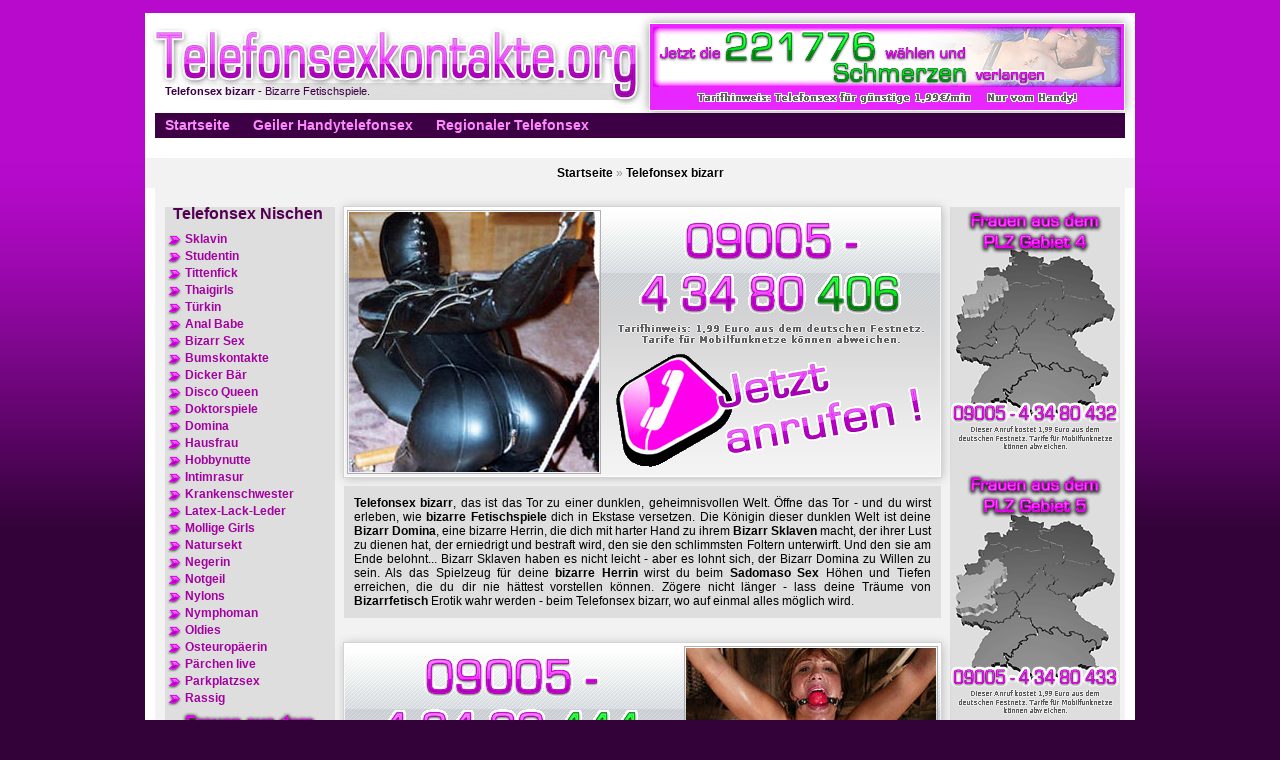

--- FILE ---
content_type: text/html; charset=UTF-8
request_url: https://www.telefonsexkontakte.org/telefonsex-bizarr.php
body_size: 3130
content:
<!DOCTYPE html PUBLIC "-//W3C//DTD XHTML 1.0 Transitional//EN" "http://www.w3.org/TR/xhtml1/DTD/xhtml1-transitional.dtd"> 
<html xmlns="http://www.w3.org/1999/xhtml">
<head>
<title>Telefonsex bizarr</title>
<meta name="description" content="Telefonsex bizarr - das ist Fetisch Erotik, das ist Sadomaso Sex. Werde zum Sklaven einer Bizarr Domina, und diene deiner Herrin im bizarren Tempel der Lust und der Schmerzen." />
<meta name="keywords" content="bizarr sadomaso telefonsex" />
<link rel="stylesheet" href="style.css" type="text/css" />
<meta http-equiv="content-type" content="text/html;charset=UTF-8" />
<meta name="viewport" content="width=device-width, minimum-scale=1.0, maximum-scale=1.0" />

</head>
<body>


<div id="main">

<div id="head">
	<div><h1>Telefonsex bizarr</h1> - Bizarre Fetischspiele.</div>
	<img id="hn2" src="img/headnummer_bizarr.gif" alt="" />
</div>

<div id="navt">
	<a href="https://www.telefonsexkontakte.org">Startseite</a>
	<a href="http://geiler-handytelefonsex.telefonsexkontakte.org/">Geiler Handytelefonsex</a>
	<a href="http://regionaler-telefonsex.telefonsexkontakte.org/">Regionaler Telefonsex</a>
</div>
<div id="breadcrumb">
	<a href="/">Startseite</a>
	&raquo;
	<a href="telefonsex-bizarr.php">Telefonsex bizarr</a>
</div>


<div id="content">


<div id="navul">
<ul>
	<li id="title">Telefonsex Nischen</li>
	<li><a href="telefonsex-sklavin.php">Sklavin</a></li>
	<li><a href="telefonsex-studentin.php">Studentin</a></li>
	<li><a href="telefonsex-tittenfick.php">Tittenfick</a></li>
	<li><a href="telefonsex-thaigirls.php">Thaigirls</a></li>
	<li><a href="telefonsex-tuerkin.php">Türkin</a></li>
	<li><a href="analsex-telefonsex.php">Anal Babe</a></li>
	<li><a href="telefonsex-bizarr.php">Bizarr Sex</a></li>
	<li><a href="telefonsex-bumskontakte.php">Bumskontakte</a></li>
	<li><a href="telefonsex-starkbehaart.php">Dicker Bär</a></li>
	<li><a href="telefonsex-discoqueen.php">Disco Queen</a></li>
	<li><a href="telefonsex-doktorspiele.php">Doktorspiele</a></li>
	<li><a href="telefonsex-domina.php">Domina</a></li>
	<li><a href="telefonsex-hausfrau.php">Hausfrau</a></li>
	<li><a href="telefonsex-hobbynutte.php">Hobbynutte</a></li>
	<li><a href="telefonsex-intimrasur.php">Intimrasur</a></li>
	<li><a href="telefonsex-krankenschwester.php">Krankenschwester</a></li>
	<li><a href="telefonsex-lacklederlatex.php">Latex-Lack-Leder</a></li>
	<li><a href="telefonsex-mollige-girls.php">Mollige Girls</a></li>
	<li><a href="telefonsex-natursekt.php">Natursekt</a></li>
	<li><a href="telefonsex-negerin.php">Negerin</a></li>
	<li><a href="telefonsex-notgeil.php">Notgeil</a></li>
	<li><a href="telefonsex-nylons.php">Nylons</a></li>
	<li><a href="telefonsex-nymphomanin.php">Nymphoman</a></li>
	<li><a href="telefonsex-oldies.php">Oldies</a></li>
	<li><a href="telefonsex-osteuropaeerin.php">Osteuropäerin</a></li>
	<li><a href="telefonsex-paerchen-live.php">Pärchen live</a></li>
	<li><a href="telefonsex-parkplatzsex.php">Parkplatzsex</a></li>
	<li><a href="telefonsex-rassig.php">Rassig</a></li>
</ul>
	<a href="/telefonsex-sachsen.php"><img src="img/plz0.png" alt="" /></a>
	<a href="/telefonsex-brandenburg.php"><img src="img/plz1.png" alt="" /></a>
	<a href="/telefonsex-schleswig-holstein.php"><img src="img/plz2.png" alt="" /></a>
	<a href="/telefonsex-hessen-niedersachsen.php"><img src="img/plz3.png" alt="" /></a>
</div>

<div id="navur">
	<a href="/telefonsex-nordrhein-westfalen.php"><img src="img/plz4.png" alt="" /></a>
	<a href="/telefonsex-rheinland.php"><img src="img/plz5.png" alt="" /></a>
	<a href="/telefonsex-rheinland-pfalz-saarland.php"><img src="img/plz6.png" alt="" /></a>
	<a href="/telefonsex-baden-wuerttemberg.php"><img src="img/plz7.png" alt="" /></a>
	<a href="/telefonsex-bayern.php"><img src="img/plz8.png" alt="" /></a>
	<a href="/telefonsex-thueringen.php"><img src="img/plz9.png" alt="" /></a>
</div>


<div class="ussize">


<div class="box2">
	<img src="img/telefonsex-bilder/bizarre-fetsichspiele.jpg" alt="Bizarre Fetischspiele" class="b2bldl" />
	<img src="img/nummer2_bizarr.gif" alt="" />
	<img src="img/jetzt-anrufen.gif" alt="" />
</div>
<div class="tbox2">
	<strong>Telefonsex bizarr</strong>, das ist das Tor zu einer dunklen, geheimnisvollen Welt.
	Öffne das Tor - und du wirst erleben, wie <strong>bizarre Fetischspiele</strong> dich in Ekstase versetzen.
	Die Königin dieser dunklen Welt ist deine <strong>Bizarr Domina</strong>, eine bizarre Herrin, die dich mit harter Hand zu ihrem <strong>Bizarr Sklaven</strong> macht, der ihrer Lust zu dienen hat, der erniedrigt und bestraft wird, den sie den schlimmsten Foltern unterwirft.
	Und den sie am Ende belohnt...
	Bizarr Sklaven haben es nicht leicht - aber es lohnt sich, der Bizarr Domina zu Willen zu sein.
	Als das Spielzeug für deine <strong>bizarre Herrin</strong> wirst du beim <strong>Sadomaso Sex</strong> Höhen und Tiefen erreichen, die du dir nie hättest vorstellen können.
	Zögere nicht länger - lass deine Träume von <strong>Bizarrfetisch</strong> Erotik wahr werden - beim Telefonsex bizarr, wo auf einmal alles möglich wird.
</div>



<div class="box2">
	<img src="img/telefonsex-bilder/bizarre-sadomaso-kontakte.jpg" alt="Bizarre Sadomaso Kontakte" class="b2bldr" />
	<img src="img/nummer2_bizarr2.gif" alt="" />
	<img src="img/jetzt-anrufen.gif" alt="" />
</div>
<div class="tbox2">
	<h2>Tabulos bizarre Sadomaso Kontakte</h2>
	Du sehnst dich schon immer nach dem exquisiten Lustschmerz, den <strong>Schmerzen und Folter</strong> beim BDSM Sex dir bereiten?
	Du willst einer erbarmungslos strengen Domina dienen?
	Deine sexy Bizarr Domina im Fetisch Outfit erwartet dich beim <a href="http://www.tabulose-frauen.net/telefonsex-bizarr/" title="telefonsex bizarr" target="_blank">Telefonsex Bizarr</a>!
	Sie ist gnadenlos und grausam bei ihren <strong>SM Spielen</strong>.
	Sie lebt ihren <strong>Sadomaso Fetisch</strong> an ihren Sklaven aus.
	Wehe, du gehorchst ihr nicht! Dann ist ein <strong>Spanking</strong> noch die mildeste Strafe!
	Deine Herrin kennt noch weit peinigendere Strafen als ein Spanking!
	Sie wird dich in Ketten schlagen, dein Gesicht mit einer Maske bedecken und dich züchtigen, dass du dich windest und die Ketten klirren.
	Das sind die <strong>Sadomaso Kontakte</strong>, die du immer gesucht hast!
</div>



<div class="box2">
	<img src="img/telefonsex-bilder/bizarre-tempel-der-lust.jpg" alt="Der bizarre Tempel der Lust" class="b2bldr" />
	<img src="img/nummer2_bizarr3.gif" alt="" />
	<img src="img/jetzt-anrufen.gif" alt="" />
</div>
<div class="tbox2">
	<h3>Der bizarre Tempel der Lust</h3>
	Betrete den <strong>Tempel der Lust</strong>, in dem es den <strong>Sex ohne Grenzen</strong> gibt, der <strong>sexuelle Qualen</strong> beinhaltet, und bei dem du hinab tauchst in die tiefsten Tiefen deiner Seele.
	Auf der <strong>Streckbank</strong> erlebst du <strong>Sex mit Schmerzen</strong>; Klammern, die sich in dein Fleisch bohren, heißes Wachs, das auf dich herabtropft, und andere Foltern.
	<strong>Bizarre Fesselspiele</strong> schlagen dich in Ketten und Fesseln, Klammern beißen dabei in deine Nippel.
	<strong>Schmerzen und Folter</strong> sind dein Los.
	Reizstrom fährt durch deine Glieder, und du wirst die feine Grenze zwischen Lust und Schmerz entlang balancieren, bis sich <strong>bizarre Abgründe</strong> unter dir auftun.
	Überlass dich dem Bizarr Sex extrem - auch <strong>bizarre Kreuzigungen</strong> sind hier nicht ausgeschlossen.
</div>

<div class="nummer_bizarrsex"><a href="tel:22 17 76"></a></div>

<div class="pbox">
	<strong>Weitere Telefonsex Nischen aus unserem Angebot:</strong>
	<div class="bpics"><a href="/telefonsex-domina.php"><img src="img/domina.jpg" alt="Domina" />Domina</a></div>
	<div class="bpics"><a href="/telefonsex-doktorspiele.php"><img src="img/doktorspiele.jpg" alt="Doktorspiele" />Doktorspiele</a></div>
	<div class="bpics"><a href="/telefonsex-lacklederlatex.php"><img src="img/latex-lack-leder.jpg" alt="Latex-Lack-Leder" />Latex-Lack-Leder</a></div>
</div>



</div>
<div class="clear"></div>

<ul id="navsub">
	<li><a href="telefonsex-sklavin.php">Sklavin</a></li>
	<li><a href="telefonsex-studentin.php">Studentin</a></li>
	<li><a href="telefonsex-tittenfick.php">Tittenfick</a></li>
	<li><a href="telefonsex-thaigirls.php">Thaigirls</a></li>
	<li><a href="telefonsex-tuerkin.php">Türkin</a></li>
	<li><a href="analsex-telefonsex.php">Anal Babe</a></li>
	<li><a href="telefonsex-bizarr.php">Bizarr Sex</a></li>
	<li><a href="telefonsex-bumskontakte.php">Bumskontakte</a></li>
	<li><a href="telefonsex-starkbehaart.php">Dicker Bär</a></li>
	<li><a href="telefonsex-discoqueen.php">Disco Queen</a></li>
	<li><a href="telefonsex-doktorspiele.php">Doktorspiele</a></li>
	<li><a href="telefonsex-domina.php">Domina</a></li>
	<li><a href="telefonsex-hausfrau.php">Hausfrau</a></li>
	<li><a href="telefonsex-hobbynutte.php">Hobbynutte</a></li>
	<li><a href="telefonsex-intimrasur.php">Intimrasur</a></li>
	<li><a href="telefonsex-krankenschwester.php">Krankenschwester</a></li>
	<li><a href="telefonsex-lacklederlatex.php">Latex-Lack-Leder</a></li>
	<li><a href="telefonsex-mollige-girls.php">Mollige Girls</a></li>
	<li><a href="telefonsex-natursekt.php">Natursekt</a></li>
	<li><a href="telefonsex-negerin.php">Negerin</a></li>
	<li><a href="telefonsex-notgeil.php">Notgeil</a></li>
	<li><a href="telefonsex-nylons.php">Nylons</a></li>
	<li><a href="telefonsex-nymphomanin.php">Nymphoman</a></li>
	<li><a href="telefonsex-oldies.php">Oldies</a></li>
	<li><a href="telefonsex-osteuropaeerin.php">Osteuropäerin</a></li>
	<li><a href="telefonsex-paerchen-live.php">Pärchen live</a></li>
	<li><a href="telefonsex-parkplatzsex.php">Parkplatzsex</a></li>
	<li><a href="telefonsex-rassig.php">Rassig</a></li>
</ul>
<div class="clear"></div>

</div>



<ul class="plznav">
	<li><a href="telefonsex-sachsen.php"></a></li>
	<li><a href="telefonsex-brandenburg.php"></a></li>
	<li><a href="telefonsex-schleswig-holstein.php"></a></li>
	<li><a href="telefonsex-hessen-niedersachsen.php"></a></li>
	<li><a href="telefonsex-nordrhein-westfalen.php"></a></li>
	<li><a href="telefonsex-rheinland.php"></a></li>
	<li><a href="telefonsex-rheinland-pfalz-saarland.php"></a></li>
	<li><a href="telefonsex-baden-wuerttemberg.php"></a></li>
	<li><a href="telefonsex-bayern.php"></a></li>
	<li><a href="telefonsex-thueringen.php"></a></li>
</ul><div class="clear"></div>






</div>

<div class="ttarif"></div><div class="thinweis"></div>

<div id="footer">[<a href="https://www.telefonsexkontakte.org">Zurück zur Startseite</a>]<br/><br/></div>


<!-- Google Analytics Code -->
	<script type="text/javascript"> var _gaq = _gaq || []; _gaq.push(['_setAccount', 'UA-4995950-62']); _gaq.push(['_trackPageview']); (function() { var ga = document.createElement('script'); ga.type = 'text/javascript'; ga.async = true; ga.src = ('https:' == document.location.protocol ? 'https://ssl' : 'http://www') + '.google-analytics.com/ga.js'; var s = document.getElementsByTagName('script')[0]; s.parentNode.insertBefore(ga, s); })();</script>
<!-- Google Analytics Code -->
<script defer src="https://static.cloudflareinsights.com/beacon.min.js/vcd15cbe7772f49c399c6a5babf22c1241717689176015" integrity="sha512-ZpsOmlRQV6y907TI0dKBHq9Md29nnaEIPlkf84rnaERnq6zvWvPUqr2ft8M1aS28oN72PdrCzSjY4U6VaAw1EQ==" data-cf-beacon='{"version":"2024.11.0","token":"2de6d2c5517144d9b5ba6f5f03f17dba","r":1,"server_timing":{"name":{"cfCacheStatus":true,"cfEdge":true,"cfExtPri":true,"cfL4":true,"cfOrigin":true,"cfSpeedBrain":true},"location_startswith":null}}' crossorigin="anonymous"></script>
</body>
</html>

--- FILE ---
content_type: text/css
request_url: https://www.telefonsexkontakte.org/style.css
body_size: 3794
content:
html{font-family:arial;font-size:12px; line-height: 14px;}
	@media screen and (max-width : 800px){ html{font-size:10px; line-height: 12px;} }
body{margin:0px;background:url(img/bg.jpg) repeat-x #330239;}
.clear{clear:both;}
img{border:0px;}
a{text-decoration:none;font-weight:bold;color:#C40EC8;}
a:hover{color:#FF00DE;}


.tbox a[href^="http://"], .tbox2 a[href^="http://"] {color: #000; font-weight: bold; text-decoration: none;}
.tbox a[href^="/"], .tbox a[href*=".telefonsexkontakte.org"], .tbox2 a[href^="/"], .tbox2 a[href*=".telefonsexkontakte.org"] {color: #000; text-decoration: underline; font-weight: lighter; font-style: italic;}

@media screen and (max-width : 680px){ .novis680 {display: none;} }


#main{width:990px;background:#FFF;margin:1% auto 1% auto;padding:0 0 1% 0;}
	@media screen and (max-width : 990px){ #main{width: 100%;} }

#head{height:100px; background:url(img/header.jpg); font-size:11px; color:#3D0045;}
	@media screen and (max-width : 990px){ #head{height:100px; background:url(img/header2.jpg);} }
	@media screen and (max-width : 680px){ #head{height:0; padding-bottom: 13.235%; background:url(img/header-res.jpg); background-size: 100%;} }

#head h1{font-size:11px;display:inline;}
#head div{position:relative;top:71px;left:20px;width:470px;}
	@media screen and (max-width : 990px){ #head div{position:relative;top:71px;left:100px;width:470px;} }
	@media screen and (max-width : 680px){ #head div{display: none;} }

#head img{position:relative;top:-4px;left:504px;width:468px; padding: 3px; background: #e826ff; border: 1px solid #FFF; box-shadow: 0 0 10px rgba(0, 0, 0, 0.4);}
	@media screen and (max-width : 990px){ #head img{display: none;} }

#navt{width: 98%;height:20px;padding-top:5px;margin:0 auto 2% auto;background:#3D0045;}
#navt a{color:#FE88FC; padding:10px; font-size:14px;}
#navt a:hover{color:#C40EC8; padding:10px; font-size:14px;}
	@media screen and (max-width : 680px){
		#navt{width: 100%; padding-top: 0; margin: 0; background: none; height: auto;}
		#navt a:nth-of-type(1n+2) {display: none;}
		#navt a:nth-of-type(1) {background:#3D0045; border-radius: 5px; padding: 2% 0; margin: 0 auto 1% auto; width: 98%;  text-align: center; display: block; float: none;}
	}

#content{width: 98%; padding-top: 1%; margin:auto; background:#F2F2F2; padding-bottom: 1%; clear: both;}
	@media screen and (max-width : 680px){ #content{width: 99%; padding-top: 0; margin:auto; background:#F2F2F2; padding-bottom: 1%; clear: both;} }

#navl{width:170px;margin:10px 5px 10px 10px;background:#DEDEDE;height:2641px;float:left;}
	@media screen and (max-width : 990px){ #navl {display: none;} }

#navr{width:170px;margin:10px 5px 10px 0px;background:#DEDEDE;height:2641px;float:right;}



#navul{width:170px;margin:10px 5px 10px 10px;background:#DEDEDE;float:left;}
#navul ul{margin:0px;padding:0;list-style-type:none;margin-bottom: 1%;}
#navul li{background:url(img/pfeil.png) 0px 1px no-repeat;padding-left:20px;}
#navul li a{color:#A301A0;line-height:17px;}
#navul li a:hover{color:#D102CD;line-height:17px;}
#navul #title{list-style-type:none;font-size:16px;font-weight:bold;padding:0 0 10px 8px;color:#540052;background:none;}
	@media screen and (max-width : 990px){
		#navul img[src^="img/plz"] {display: none;}
		#navul {width: 22%; margin: 0 1% 0 1%;}
		#navul #title {font-size: 13px;}
	}
	@media screen and (max-width : 680px){
		#navul {display: none;}
	}



	@media screen and (min-width : 681px){ #navsub {display: none;} }
	@media screen and (max-width : 680px){
		#navsub {float: none; width: 100%; margin: 0; background: none; list-style-type: none; padding: 0;}
		#navsub li {background: none; padding: 0; float: left; width: 24%; margin: 0.5%; font-size: 10px;}
		#navsub li a {line-height:17px; display: block; padding: 3% 1%; border-radius: 5px; text-align: center;}
	}
	@media screen and (max-width : 420px){
		#navsub li {background: none; padding: 0; float: left; width: 32.33%; margin: 0.5%; font-size: 10px;}
		#navsub li:nth-of-type(28) {margin-left: 33.33%;}
	}

#navsub li a {color: #FFF; box-shadow: 0 0 0 1px #b100b1, inset 0 0 0 1px rgba(0, 0, 0, 0.3), 0 0 5px rgba(0, 0, 0, 0.4);
background: #9a009a;
background: -moz-linear-gradient(top,  #9a009a 0%, #6b006b 100%);
background: -webkit-gradient(linear, left top, left bottom, color-stop(0%,#9a009a), color-stop(100%,#6b006b));
background: -webkit-linear-gradient(top,  #9a009a 0%,#6b006b 100%);
background: -o-linear-gradient(top,  #9a009a 0%,#6b006b 100%);
background: -ms-linear-gradient(top,  #9a009a 0%,#6b006b 100%);
background: linear-gradient(to bottom,  #9a009a 0%,#6b006b 100%);
filter: progid:DXImageTransform.Microsoft.gradient( startColorstr='#9a009a', endColorstr='#6b006b',GradientType=0 );
}
#navsub li a:hover {
background: #6b006b;
background: -moz-linear-gradient(top,  #6b006b 0%, #9a009a 100%);
background: -webkit-gradient(linear, left top, left bottom, color-stop(0%,#6b006b), color-stop(100%,#9a009a));
background: -webkit-linear-gradient(top,  #6b006b 0%,#9a009a 100%);
background: -o-linear-gradient(top,  #6b006b 0%,#9a009a 100%);
background: -ms-linear-gradient(top,  #6b006b 0%,#9a009a 100%);
background: linear-gradient(to bottom,  #6b006b 0%,#9a009a 100%);
filter: progid:DXImageTransform.Microsoft.gradient( startColorstr='#6b006b', endColorstr='#9a009a',GradientType=0 );
}


#navur{width:170px;margin:10px 5px 10px 0px;background:#DEDEDE;float:right;}
	@media screen and (max-width : 990px){ #navur {display: none;} }

.box{width:379px;padding-right:3px;margin:9px 4px 1.7% 4px;box-shadow: 0 0 0 1px #D3D3D3, inset 0 0 0 1px rgba(255, 255, 255, 0.7), 1px 1px 10px rgba(0, 0, 0, 0.25); background:url(img/boxbg.png) no-repeat top right #E8E8E8;float:left;color:#3F3F3F;text-align:justify;}
.box:hover{box-shadow: 0 0 0 1px #FE88FC, inset 0 0 0 1px rgba(255, 255, 255, 0.7), 1px 1px 10px rgba(0, 0, 0, 0.25); background:url(img/boxbg.png) no-repeat top left #F3F3F3;}
.box img[src^="img/nummer_"]{display: block; margin: auto;}
.box .preise:after {clear: both; content: "Dieser Anruf kostet 1,99 Euro aus dem deutschen Festnetz. Tarife für Mobilfunknetze können abweichen"; display: block; font-size: 8px; line-height: 10px; text-align: center;}
.box p{padding: 0 0.5% 0 0; margin: 0;}
	@media screen and (max-width : 990px){
		.box{width: 49%; margin: 0.5%; padding: 0 0 0 0; float:left; color:#3F3F3F; text-align:justify;}
	}
	@media screen and (min-width : 481px) and (max-width : 735px){
		.box img[src^="img/nummer_"]{display: block; margin: auto; width: 100%;}
	}

	@media screen and (min-width : 571px) and (max-width : 680px){
		.box{font-size: 9px; line-height: 9px;}
		.box .t{font-size: 10px !important; line-height: 11px;}
	}
	@media screen and (max-width : 680px){
		.box img[src^="img/nummer_"], .box .preise:after{display: none;}
	}
	@media screen and (max-width : 570px){
		.box{width: 99%; margin: 0.5% 0.5% 3% 0.5%; padding: 0 0 1% 0; float: none; color:#3F3F3F; text-align:justify; clear: both; font-size: 12px;}
	}
	@media screen and (max-width : 360px){
		.box{font-size: 11px;}
	}

img.bimg{padding:1px;border:1px solid #B0B0B0;margin:3px;float:left;}

div.box h2, div.box h3, div.box h4, div.box .t{font-size:14px;color:#C40EC8;padding:0px;margin:5px 0 5px 0;text-decoration:underline;display:block;}
div.box .t:hover{color:#DC00E1;}
div.box .t img{margin:-2px 3px 3px 3px;}
div.box img{}


div.box2{width:597px; box-shadow: 0 0 0 1px #D3D3D3, inset 0 0 0 1px rgba(255, 255, 255, 0.7), 1px 1px 10px rgba(0, 0, 0, 0.25); margin:10px 4px 9px 4px; float:left;background:url(img/boxbg2.png) no-repeat top right #E8E8E8;}
div.box2:hover{box-shadow: 0 0 0 1px #FE88FC, inset 0 0 0 1px rgba(255, 255, 255, 0.7), 1px 1px 10px rgba(0, 0, 0, 0.25); background:url(img/boxbg2.png) no-repeat top left #F3F3F3;}
div.box2 img.b2bldl{padding:1px;border:1px solid #B0B0B0;margin:3px;float:left;}
div.box2 img.b2bldr{padding:1px;border:1px solid #B0B0B0;margin:3px;float:right;}
	@media screen and (max-width : 990px){
		div.box2 {width:100%; margin: 0 0 1% 0;}
		.ussize {width: 75%; float: left;}
	}
	@media screen and (min-width : 860px) and (max-width : 990px){
		.box2 img[src^="img/nummer2_"], .box2 img[src^="img/jetzt-anrufen.gif"] {margin-left: 5%;}
	}
	@media screen and (min-width : 680px) and (max-width : 810px){
		.b2bldr, .b2bldl {width: 30% !important;}
		.box2 img[src^="img/nummer2_"] {margin-top: 3%;}
		.box2 img[src^="img/jetzt-anrufen.gif"] {display: none;}
	}
	@media screen and (max-width : 680px){
		.box2 {width:32.33% !important; margin: 0.5% !important;}
		.box2 img{width: 99% !important; margin: 0.5% !important;}
		.box2 img[src^="img/jetzt-anrufen.gif"], .box2 img[src^="img/nummer2_"] {display: none;}
		.ussize {width: 100%; float: none; clear: both;}
	}


div.tbox{background: #DEDEDE; margin: 0 1%; padding: 1%; text-align: justify;}
div.tbox h2{padding:0px;margin:0px;}


div.tbox2{background:#DEDEDE;width:577px;margin:0 4px 15px 4px;padding:10px;text-align:justify;float:left;}
div.tbox2 h2, div.tbox2 h3, div.tbox2 h4{padding:0 0 1% 0;margin:0px;font-size:23px;color:#4E0053;}
	@media screen and (max-width : 990px){
		div.tbox2{clear: both; background:#DEDEDE;width: 98%; margin: 0 0 1% 0; padding: 1%;text-align:justify;float: none;}
	}
	@media screen and (max-width : 800px){ h2, h3, h4, h5 {font-size: 16px !important; line-height: 18px !important;} }
	@media screen and (max-width : 680px){
		div.tbox2{display: none;}
	}


.pbox{background:#DEDEDE;width:597px;float:left;margin:0 4px 15px 4px;}
.pbox strong{display:block;margin:1%;font-size:16px; text-align: center; }
	@media screen and (max-width : 990px){
		.pbox {width: 100%; margin: 0;}
	}
.bpics{width: 33.33%;float:left;margin: 2% 0;text-align:center;}
.bpics img{padding:1px;border:1px solid #B0B0B0;margin:0 auto 5px auto; display:block;}
	@media screen and (max-width : 525px){
		.bpics{width: 31.33%;float:left;margin: 1%;text-align:center;}
		.bpics img {width: 100%;}
		.pbox strong{font-size: 12px;}
	}

#footer{font-size:10px;text-align:center;margin:10px;color:#BEBEBE;}
#footer a{color:#FE88FC;font-size:10px;}
#footer a:hover{color:#BEBEBE;font-size:10px;}
	@media screen and (max-width : 680px){ #footer {display: none;} }

#hn2{margin-bottom:-20px;}

	@media screen and (max-width : 680px){
	.box a[href="tel:22 17 76"], .ussize a[href="tel:22 17 76"] {width: 100%; height: 0; padding-bottom: 25%; display: block;}
.nummer_sklavin {width: 98%; margin: auto; clear: both; display: block; height: 0; padding-bottom: 24.5%; background: url(img/nummer_sklavin2.png); background-size: 100%;}
.nummer_studentin {width: 98%; margin: auto; clear: both; display: block; height: 0; padding-bottom: 24.5%; background: url(img/nummer_studentin2.png); background-size: 100%;}
.nummer_tittenfick {width: 98%; margin: auto; clear: both; display: block; height: 0; padding-bottom: 24.5%; background: url(img/nummer_tittenfick2.png); background-size: 100%;}
.nummer_thaigirls {width: 98%; margin: auto; clear: both; display: block; height: 0; padding-bottom: 24.5%; background: url(img/nummer_thaigirls2.png); background-size: 100%;}
.nummer_tuerkin {width: 98%; margin: auto; clear: both; display: block; height: 0; padding-bottom: 24.5%; background: url(img/nummer_tuerkin2.png); background-size: 100%;}
.nummer_analbabe {width: 98%; margin: auto; clear: both; display: block; height: 0; padding-bottom: 24.5%; background: url(img/nummer_analbabe2.png); background-size: 100%;}
.nummer_bizarrsex {width: 98%; margin: auto; clear: both; display: block; height: 0; padding-bottom: 24.5%; background: url(img/nummer_bizarrsex2.png); background-size: 100%;}
.nummer_bumskontakte {width: 98%; margin: auto; clear: both; display: block; height: 0; padding-bottom: 24.5%; background: url(img/nummer_bumskontakte2.png); background-size: 100%;}
.nummer_dickerbaer {width: 98%; margin: auto; clear: both; display: block; height: 0; padding-bottom: 24.5%; background: url(img/nummer_dickerbaer2.png); background-size: 100%;}
.nummer_discoqueen {width: 98%; margin: auto; clear: both; display: block; height: 0; padding-bottom: 24.5%; background: url(img/nummer_discoqueen2.png); background-size: 100%;}
.nummer_doktorspiele {width: 98%; margin: auto; clear: both; display: block; height: 0; padding-bottom: 24.5%; background: url(img/nummer_doktorspiele2.png); background-size: 100%;}
.nummer_domina {width: 98%; margin: auto; clear: both; display: block; height: 0; padding-bottom: 24.5%; background: url(img/nummer_domina2.png); background-size: 100%;}
.nummer_hausfrau {width: 98%; margin: auto; clear: both; display: block; height: 0; padding-bottom: 24.5%; background: url(img/nummer_hausfrau2.png); background-size: 100%;}
.nummer_hobbynutte {width: 98%; margin: auto; clear: both; display: block; height: 0; padding-bottom: 24.5%; background: url(img/nummer_hobbynutte2.png); background-size: 100%;}
.nummer_intimrasur {width: 98%; margin: auto; clear: both; display: block; height: 0; padding-bottom: 24.5%; background: url(img/nummer_intimrasur2.png); background-size: 100%;}
.nummer_krankenschwester {width: 98%; margin: auto; clear: both; display: block; height: 0; padding-bottom: 24.5%; background: url(img/nummer_krankenschwester2.png); background-size: 100%;}
.nummer_latex {width: 98%; margin: auto; clear: both; display: block; height: 0; padding-bottom: 24.5%; background: url(img/nummer_latex2.png); background-size: 100%;}
.nummer_molligegirls {width: 98%; margin: auto; clear: both; display: block; height: 0; padding-bottom: 24.5%; background: url(img/nummer_molligegirls2.png); background-size: 100%;}
.nummer_natursekt {width: 98%; margin: auto; clear: both; display: block; height: 0; padding-bottom: 24.5%; background: url(img/nummer_natursekt2.png); background-size: 100%;}
.nummer_negerin {width: 98%; margin: auto; clear: both; display: block; height: 0; padding-bottom: 24.5%; background: url(img/nummer_negerin2.png); background-size: 100%;}
.nummer_notgeil {width: 98%; margin: auto; clear: both; display: block; height: 0; padding-bottom: 24.5%; background: url(img/nummer_notgeil2.png); background-size: 100%;}
.nummer_nylons {width: 98%; margin: auto; clear: both; display: block; height: 0; padding-bottom: 24.5%; background: url(img/nummer_nylons2.png); background-size: 100%;}
.nummer_nymphoman {width: 98%; margin: auto; clear: both; display: block; height: 0; padding-bottom: 24.5%; background: url(img/nummer_nymphoman2.png); background-size: 100%;}
.nummer_oldies {width: 98%; margin: auto; clear: both; display: block; height: 0; padding-bottom: 24.5%; background: url(img/nummer_oldies2.png); background-size: 100%;}
.nummer_osteuropaeerin {width: 98%; margin: auto; clear: both; display: block; height: 0; padding-bottom: 24.5%; background: url(img/nummer_osteuropaeerin2.png); background-size: 100%;}
.nummer_paare {width: 98%; margin: auto; clear: both; display: block; height: 0; padding-bottom: 24.5%; background: url(img/nummer_paare2.png); background-size: 100%;}
.nummer_parkplatzsex {width: 98%; margin: auto; clear: both; display: block; height: 0; padding-bottom: 24.5%; background: url(img/nummer_parkplatzsex2.png); background-size: 100%;}
.nummer_rassig {width: 98%; margin: auto; clear: both; display: block; height: 0; padding-bottom: 24.5%; background: url(img/nummer_rassig2.png); background-size: 100%;}

.nummer_plz {width: 98%; margin: auto; clear: both; display: block; height: 0; padding-bottom: 36.765%; background: url(img/nummer_plz.png); background-size: 100%;}
	.box a[href="tel:22 60 25"], .ussize a[href="tel:22 60 25"] {width: 100%; height: 0; padding-bottom: 36.765%; display: block;}
}



@media screen and (min-width : 991px){ .plznav {display: none;} }
.plznav li:nth-of-type(1) a {display: block; width: 100%; height: 0; padding-bottom: 120.588%; background: url(img/sub-plz0.png); background-size: 100%;}
.plznav li:nth-of-type(2) a {display: block; width: 100%; height: 0; padding-bottom: 120.588%; background: url(img/sub-plz1.png); background-size: 100%;}
.plznav li:nth-of-type(3) a {display: block; width: 100%; height: 0; padding-bottom: 120.588%; background: url(img/sub-plz2.png); background-size: 100%;}
.plznav li:nth-of-type(4) a {display: block; width: 100%; height: 0; padding-bottom: 120.588%; background: url(img/sub-plz3.png); background-size: 100%;}
.plznav li:nth-of-type(5) a {display: block; width: 100%; height: 0; padding-bottom: 120.588%; background: url(img/sub-plz4.png); background-size: 100%;}
.plznav li:nth-of-type(6) a {display: block; width: 100%; height: 0; padding-bottom: 120.588%; background: url(img/sub-plz5.png); background-size: 100%;}
.plznav li:nth-of-type(7) a {display: block; width: 100%; height: 0; padding-bottom: 120.588%; background: url(img/sub-plz6.png); background-size: 100%;}
.plznav li:nth-of-type(8) a {display: block; width: 100%; height: 0; padding-bottom: 120.588%; background: url(img/sub-plz7.png); background-size: 100%;}
.plznav li:nth-of-type(9) a {display: block; width: 100%; height: 0; padding-bottom: 120.588%; background: url(img/sub-plz8.png); background-size: 100%;}
.plznav li:nth-of-type(10) a {display: block; width: 100%; height: 0; padding-bottom: 120.588%; background: url(img/sub-plz9.png); background-size: 100%;}

@media screen and (min-width : 361px) and (max-width : 990px){
	.plznav:before {content: "Telefonsex aus deinem PLZ Gebiet:"; padding: 1% 0; margin: 1% auto; display: block; text-align: center; background: #3D0045; color: #FFF; text-shadow: 1px 1px 0 rgba(0, 0, 0, 0.4); width: 99%; font-size: 22px; line-height: 24px;}
	.plznav {list-style-type: none; width: 100%; margin: 0; padding: 0;}
	.plznav li {width: 19%; margin: 0.5%; float: left; box-shadow: 0 0 0 1px #D3D3D3;}
}
@media screen and (max-width : 360px){
	.plznav:before {content: "Telefonsex aus deinem PLZ Gebiet:"; padding: 1% 0; margin: 1% auto; display: block; text-align: center; background: #3D0045; color: #FFF; text-shadow: 1px 1px 0 rgba(0, 0, 0, 0.4); width: 99%; font-size: 12px; line-height: 16px; font-weight: bold;}
	.plznav {list-style-type: none; width: 100%; margin: 0; padding: 0;}
	.plznav li {width: 48%; margin: 1%; float: left; box-shadow: 0 0 0 1px #D3D3D3;}
}

@media screen and (max-width : 680px){
.thinweis:after {content:"*Hinweis: Rollenspiel am Telefon durch prof. Telefonisten, kein Real-Treffen. Bilder, Namen und Texte dienen nur zur Visualisierung der Werbeangebote und zeigen nicht die tatsächliche Person."; clear: both; width: 98%; display: block; font-size: 12px; padding: 0 1%; text-align: center; color: rgba(255, 255, 255, 0.5); opacity: 0.5;}
.ttarif:after {content:"*Garantiert 1,99€/Min aus allen deutschen Netzen - Kein Abo."; width: 98%; display: block; padding: 1% 1% 1% 0; text-align: center; font-size: 12px; color: #FFF; text-shadow: 1px 1px 0 #000; clear: both;}
	@media screen and (max-width : 680px){.thinweis:after, .ttarif:after {font-size: 10px;}}
}



/* ------BREADCRUMB------ */

#breadcrumb {padding: 8px 0; background: rgba(0,0,0, 0.05); text-align: center; color: rgba(0,0,0,0.4); width: 100%; max-width: 1004px; margin: auto;}
#breadcrumb a {text-decoration: none !important; font-style: normal !important; color: #000; text-shadow: 1px 1px 0 rgba(255,255,255, 0.7);}
#breadcrumb a:hover {color: #555;}
@media screen and (max-width : 680px){ #breadcrumb {width: 96%; padding: 2%;} }

/* ---------------------- */